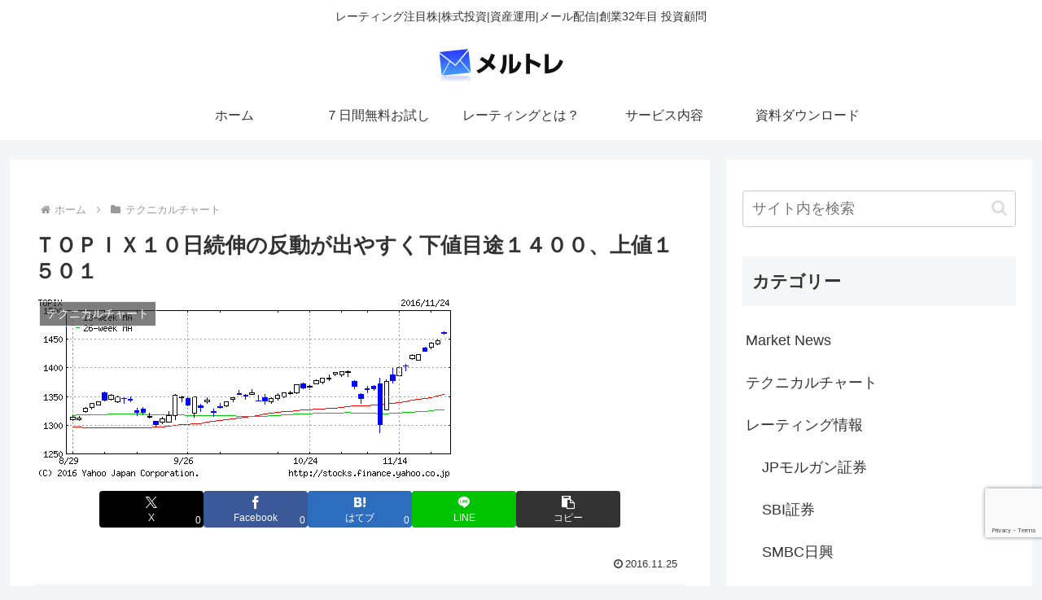

--- FILE ---
content_type: text/html; charset=utf-8
request_url: https://www.google.com/recaptcha/api2/anchor?ar=1&k=6LeBPrYZAAAAAPs3zYsRbfef5rkwUNpvK84UYqAc&co=aHR0cHM6Ly9tZXJ1dG9yZS5jb206NDQz&hl=en&v=9TiwnJFHeuIw_s0wSd3fiKfN&size=invisible&anchor-ms=20000&execute-ms=30000&cb=u5r24l4907g6
body_size: 48313
content:
<!DOCTYPE HTML><html dir="ltr" lang="en"><head><meta http-equiv="Content-Type" content="text/html; charset=UTF-8">
<meta http-equiv="X-UA-Compatible" content="IE=edge">
<title>reCAPTCHA</title>
<style type="text/css">
/* cyrillic-ext */
@font-face {
  font-family: 'Roboto';
  font-style: normal;
  font-weight: 400;
  font-stretch: 100%;
  src: url(//fonts.gstatic.com/s/roboto/v48/KFO7CnqEu92Fr1ME7kSn66aGLdTylUAMa3GUBHMdazTgWw.woff2) format('woff2');
  unicode-range: U+0460-052F, U+1C80-1C8A, U+20B4, U+2DE0-2DFF, U+A640-A69F, U+FE2E-FE2F;
}
/* cyrillic */
@font-face {
  font-family: 'Roboto';
  font-style: normal;
  font-weight: 400;
  font-stretch: 100%;
  src: url(//fonts.gstatic.com/s/roboto/v48/KFO7CnqEu92Fr1ME7kSn66aGLdTylUAMa3iUBHMdazTgWw.woff2) format('woff2');
  unicode-range: U+0301, U+0400-045F, U+0490-0491, U+04B0-04B1, U+2116;
}
/* greek-ext */
@font-face {
  font-family: 'Roboto';
  font-style: normal;
  font-weight: 400;
  font-stretch: 100%;
  src: url(//fonts.gstatic.com/s/roboto/v48/KFO7CnqEu92Fr1ME7kSn66aGLdTylUAMa3CUBHMdazTgWw.woff2) format('woff2');
  unicode-range: U+1F00-1FFF;
}
/* greek */
@font-face {
  font-family: 'Roboto';
  font-style: normal;
  font-weight: 400;
  font-stretch: 100%;
  src: url(//fonts.gstatic.com/s/roboto/v48/KFO7CnqEu92Fr1ME7kSn66aGLdTylUAMa3-UBHMdazTgWw.woff2) format('woff2');
  unicode-range: U+0370-0377, U+037A-037F, U+0384-038A, U+038C, U+038E-03A1, U+03A3-03FF;
}
/* math */
@font-face {
  font-family: 'Roboto';
  font-style: normal;
  font-weight: 400;
  font-stretch: 100%;
  src: url(//fonts.gstatic.com/s/roboto/v48/KFO7CnqEu92Fr1ME7kSn66aGLdTylUAMawCUBHMdazTgWw.woff2) format('woff2');
  unicode-range: U+0302-0303, U+0305, U+0307-0308, U+0310, U+0312, U+0315, U+031A, U+0326-0327, U+032C, U+032F-0330, U+0332-0333, U+0338, U+033A, U+0346, U+034D, U+0391-03A1, U+03A3-03A9, U+03B1-03C9, U+03D1, U+03D5-03D6, U+03F0-03F1, U+03F4-03F5, U+2016-2017, U+2034-2038, U+203C, U+2040, U+2043, U+2047, U+2050, U+2057, U+205F, U+2070-2071, U+2074-208E, U+2090-209C, U+20D0-20DC, U+20E1, U+20E5-20EF, U+2100-2112, U+2114-2115, U+2117-2121, U+2123-214F, U+2190, U+2192, U+2194-21AE, U+21B0-21E5, U+21F1-21F2, U+21F4-2211, U+2213-2214, U+2216-22FF, U+2308-230B, U+2310, U+2319, U+231C-2321, U+2336-237A, U+237C, U+2395, U+239B-23B7, U+23D0, U+23DC-23E1, U+2474-2475, U+25AF, U+25B3, U+25B7, U+25BD, U+25C1, U+25CA, U+25CC, U+25FB, U+266D-266F, U+27C0-27FF, U+2900-2AFF, U+2B0E-2B11, U+2B30-2B4C, U+2BFE, U+3030, U+FF5B, U+FF5D, U+1D400-1D7FF, U+1EE00-1EEFF;
}
/* symbols */
@font-face {
  font-family: 'Roboto';
  font-style: normal;
  font-weight: 400;
  font-stretch: 100%;
  src: url(//fonts.gstatic.com/s/roboto/v48/KFO7CnqEu92Fr1ME7kSn66aGLdTylUAMaxKUBHMdazTgWw.woff2) format('woff2');
  unicode-range: U+0001-000C, U+000E-001F, U+007F-009F, U+20DD-20E0, U+20E2-20E4, U+2150-218F, U+2190, U+2192, U+2194-2199, U+21AF, U+21E6-21F0, U+21F3, U+2218-2219, U+2299, U+22C4-22C6, U+2300-243F, U+2440-244A, U+2460-24FF, U+25A0-27BF, U+2800-28FF, U+2921-2922, U+2981, U+29BF, U+29EB, U+2B00-2BFF, U+4DC0-4DFF, U+FFF9-FFFB, U+10140-1018E, U+10190-1019C, U+101A0, U+101D0-101FD, U+102E0-102FB, U+10E60-10E7E, U+1D2C0-1D2D3, U+1D2E0-1D37F, U+1F000-1F0FF, U+1F100-1F1AD, U+1F1E6-1F1FF, U+1F30D-1F30F, U+1F315, U+1F31C, U+1F31E, U+1F320-1F32C, U+1F336, U+1F378, U+1F37D, U+1F382, U+1F393-1F39F, U+1F3A7-1F3A8, U+1F3AC-1F3AF, U+1F3C2, U+1F3C4-1F3C6, U+1F3CA-1F3CE, U+1F3D4-1F3E0, U+1F3ED, U+1F3F1-1F3F3, U+1F3F5-1F3F7, U+1F408, U+1F415, U+1F41F, U+1F426, U+1F43F, U+1F441-1F442, U+1F444, U+1F446-1F449, U+1F44C-1F44E, U+1F453, U+1F46A, U+1F47D, U+1F4A3, U+1F4B0, U+1F4B3, U+1F4B9, U+1F4BB, U+1F4BF, U+1F4C8-1F4CB, U+1F4D6, U+1F4DA, U+1F4DF, U+1F4E3-1F4E6, U+1F4EA-1F4ED, U+1F4F7, U+1F4F9-1F4FB, U+1F4FD-1F4FE, U+1F503, U+1F507-1F50B, U+1F50D, U+1F512-1F513, U+1F53E-1F54A, U+1F54F-1F5FA, U+1F610, U+1F650-1F67F, U+1F687, U+1F68D, U+1F691, U+1F694, U+1F698, U+1F6AD, U+1F6B2, U+1F6B9-1F6BA, U+1F6BC, U+1F6C6-1F6CF, U+1F6D3-1F6D7, U+1F6E0-1F6EA, U+1F6F0-1F6F3, U+1F6F7-1F6FC, U+1F700-1F7FF, U+1F800-1F80B, U+1F810-1F847, U+1F850-1F859, U+1F860-1F887, U+1F890-1F8AD, U+1F8B0-1F8BB, U+1F8C0-1F8C1, U+1F900-1F90B, U+1F93B, U+1F946, U+1F984, U+1F996, U+1F9E9, U+1FA00-1FA6F, U+1FA70-1FA7C, U+1FA80-1FA89, U+1FA8F-1FAC6, U+1FACE-1FADC, U+1FADF-1FAE9, U+1FAF0-1FAF8, U+1FB00-1FBFF;
}
/* vietnamese */
@font-face {
  font-family: 'Roboto';
  font-style: normal;
  font-weight: 400;
  font-stretch: 100%;
  src: url(//fonts.gstatic.com/s/roboto/v48/KFO7CnqEu92Fr1ME7kSn66aGLdTylUAMa3OUBHMdazTgWw.woff2) format('woff2');
  unicode-range: U+0102-0103, U+0110-0111, U+0128-0129, U+0168-0169, U+01A0-01A1, U+01AF-01B0, U+0300-0301, U+0303-0304, U+0308-0309, U+0323, U+0329, U+1EA0-1EF9, U+20AB;
}
/* latin-ext */
@font-face {
  font-family: 'Roboto';
  font-style: normal;
  font-weight: 400;
  font-stretch: 100%;
  src: url(//fonts.gstatic.com/s/roboto/v48/KFO7CnqEu92Fr1ME7kSn66aGLdTylUAMa3KUBHMdazTgWw.woff2) format('woff2');
  unicode-range: U+0100-02BA, U+02BD-02C5, U+02C7-02CC, U+02CE-02D7, U+02DD-02FF, U+0304, U+0308, U+0329, U+1D00-1DBF, U+1E00-1E9F, U+1EF2-1EFF, U+2020, U+20A0-20AB, U+20AD-20C0, U+2113, U+2C60-2C7F, U+A720-A7FF;
}
/* latin */
@font-face {
  font-family: 'Roboto';
  font-style: normal;
  font-weight: 400;
  font-stretch: 100%;
  src: url(//fonts.gstatic.com/s/roboto/v48/KFO7CnqEu92Fr1ME7kSn66aGLdTylUAMa3yUBHMdazQ.woff2) format('woff2');
  unicode-range: U+0000-00FF, U+0131, U+0152-0153, U+02BB-02BC, U+02C6, U+02DA, U+02DC, U+0304, U+0308, U+0329, U+2000-206F, U+20AC, U+2122, U+2191, U+2193, U+2212, U+2215, U+FEFF, U+FFFD;
}
/* cyrillic-ext */
@font-face {
  font-family: 'Roboto';
  font-style: normal;
  font-weight: 500;
  font-stretch: 100%;
  src: url(//fonts.gstatic.com/s/roboto/v48/KFO7CnqEu92Fr1ME7kSn66aGLdTylUAMa3GUBHMdazTgWw.woff2) format('woff2');
  unicode-range: U+0460-052F, U+1C80-1C8A, U+20B4, U+2DE0-2DFF, U+A640-A69F, U+FE2E-FE2F;
}
/* cyrillic */
@font-face {
  font-family: 'Roboto';
  font-style: normal;
  font-weight: 500;
  font-stretch: 100%;
  src: url(//fonts.gstatic.com/s/roboto/v48/KFO7CnqEu92Fr1ME7kSn66aGLdTylUAMa3iUBHMdazTgWw.woff2) format('woff2');
  unicode-range: U+0301, U+0400-045F, U+0490-0491, U+04B0-04B1, U+2116;
}
/* greek-ext */
@font-face {
  font-family: 'Roboto';
  font-style: normal;
  font-weight: 500;
  font-stretch: 100%;
  src: url(//fonts.gstatic.com/s/roboto/v48/KFO7CnqEu92Fr1ME7kSn66aGLdTylUAMa3CUBHMdazTgWw.woff2) format('woff2');
  unicode-range: U+1F00-1FFF;
}
/* greek */
@font-face {
  font-family: 'Roboto';
  font-style: normal;
  font-weight: 500;
  font-stretch: 100%;
  src: url(//fonts.gstatic.com/s/roboto/v48/KFO7CnqEu92Fr1ME7kSn66aGLdTylUAMa3-UBHMdazTgWw.woff2) format('woff2');
  unicode-range: U+0370-0377, U+037A-037F, U+0384-038A, U+038C, U+038E-03A1, U+03A3-03FF;
}
/* math */
@font-face {
  font-family: 'Roboto';
  font-style: normal;
  font-weight: 500;
  font-stretch: 100%;
  src: url(//fonts.gstatic.com/s/roboto/v48/KFO7CnqEu92Fr1ME7kSn66aGLdTylUAMawCUBHMdazTgWw.woff2) format('woff2');
  unicode-range: U+0302-0303, U+0305, U+0307-0308, U+0310, U+0312, U+0315, U+031A, U+0326-0327, U+032C, U+032F-0330, U+0332-0333, U+0338, U+033A, U+0346, U+034D, U+0391-03A1, U+03A3-03A9, U+03B1-03C9, U+03D1, U+03D5-03D6, U+03F0-03F1, U+03F4-03F5, U+2016-2017, U+2034-2038, U+203C, U+2040, U+2043, U+2047, U+2050, U+2057, U+205F, U+2070-2071, U+2074-208E, U+2090-209C, U+20D0-20DC, U+20E1, U+20E5-20EF, U+2100-2112, U+2114-2115, U+2117-2121, U+2123-214F, U+2190, U+2192, U+2194-21AE, U+21B0-21E5, U+21F1-21F2, U+21F4-2211, U+2213-2214, U+2216-22FF, U+2308-230B, U+2310, U+2319, U+231C-2321, U+2336-237A, U+237C, U+2395, U+239B-23B7, U+23D0, U+23DC-23E1, U+2474-2475, U+25AF, U+25B3, U+25B7, U+25BD, U+25C1, U+25CA, U+25CC, U+25FB, U+266D-266F, U+27C0-27FF, U+2900-2AFF, U+2B0E-2B11, U+2B30-2B4C, U+2BFE, U+3030, U+FF5B, U+FF5D, U+1D400-1D7FF, U+1EE00-1EEFF;
}
/* symbols */
@font-face {
  font-family: 'Roboto';
  font-style: normal;
  font-weight: 500;
  font-stretch: 100%;
  src: url(//fonts.gstatic.com/s/roboto/v48/KFO7CnqEu92Fr1ME7kSn66aGLdTylUAMaxKUBHMdazTgWw.woff2) format('woff2');
  unicode-range: U+0001-000C, U+000E-001F, U+007F-009F, U+20DD-20E0, U+20E2-20E4, U+2150-218F, U+2190, U+2192, U+2194-2199, U+21AF, U+21E6-21F0, U+21F3, U+2218-2219, U+2299, U+22C4-22C6, U+2300-243F, U+2440-244A, U+2460-24FF, U+25A0-27BF, U+2800-28FF, U+2921-2922, U+2981, U+29BF, U+29EB, U+2B00-2BFF, U+4DC0-4DFF, U+FFF9-FFFB, U+10140-1018E, U+10190-1019C, U+101A0, U+101D0-101FD, U+102E0-102FB, U+10E60-10E7E, U+1D2C0-1D2D3, U+1D2E0-1D37F, U+1F000-1F0FF, U+1F100-1F1AD, U+1F1E6-1F1FF, U+1F30D-1F30F, U+1F315, U+1F31C, U+1F31E, U+1F320-1F32C, U+1F336, U+1F378, U+1F37D, U+1F382, U+1F393-1F39F, U+1F3A7-1F3A8, U+1F3AC-1F3AF, U+1F3C2, U+1F3C4-1F3C6, U+1F3CA-1F3CE, U+1F3D4-1F3E0, U+1F3ED, U+1F3F1-1F3F3, U+1F3F5-1F3F7, U+1F408, U+1F415, U+1F41F, U+1F426, U+1F43F, U+1F441-1F442, U+1F444, U+1F446-1F449, U+1F44C-1F44E, U+1F453, U+1F46A, U+1F47D, U+1F4A3, U+1F4B0, U+1F4B3, U+1F4B9, U+1F4BB, U+1F4BF, U+1F4C8-1F4CB, U+1F4D6, U+1F4DA, U+1F4DF, U+1F4E3-1F4E6, U+1F4EA-1F4ED, U+1F4F7, U+1F4F9-1F4FB, U+1F4FD-1F4FE, U+1F503, U+1F507-1F50B, U+1F50D, U+1F512-1F513, U+1F53E-1F54A, U+1F54F-1F5FA, U+1F610, U+1F650-1F67F, U+1F687, U+1F68D, U+1F691, U+1F694, U+1F698, U+1F6AD, U+1F6B2, U+1F6B9-1F6BA, U+1F6BC, U+1F6C6-1F6CF, U+1F6D3-1F6D7, U+1F6E0-1F6EA, U+1F6F0-1F6F3, U+1F6F7-1F6FC, U+1F700-1F7FF, U+1F800-1F80B, U+1F810-1F847, U+1F850-1F859, U+1F860-1F887, U+1F890-1F8AD, U+1F8B0-1F8BB, U+1F8C0-1F8C1, U+1F900-1F90B, U+1F93B, U+1F946, U+1F984, U+1F996, U+1F9E9, U+1FA00-1FA6F, U+1FA70-1FA7C, U+1FA80-1FA89, U+1FA8F-1FAC6, U+1FACE-1FADC, U+1FADF-1FAE9, U+1FAF0-1FAF8, U+1FB00-1FBFF;
}
/* vietnamese */
@font-face {
  font-family: 'Roboto';
  font-style: normal;
  font-weight: 500;
  font-stretch: 100%;
  src: url(//fonts.gstatic.com/s/roboto/v48/KFO7CnqEu92Fr1ME7kSn66aGLdTylUAMa3OUBHMdazTgWw.woff2) format('woff2');
  unicode-range: U+0102-0103, U+0110-0111, U+0128-0129, U+0168-0169, U+01A0-01A1, U+01AF-01B0, U+0300-0301, U+0303-0304, U+0308-0309, U+0323, U+0329, U+1EA0-1EF9, U+20AB;
}
/* latin-ext */
@font-face {
  font-family: 'Roboto';
  font-style: normal;
  font-weight: 500;
  font-stretch: 100%;
  src: url(//fonts.gstatic.com/s/roboto/v48/KFO7CnqEu92Fr1ME7kSn66aGLdTylUAMa3KUBHMdazTgWw.woff2) format('woff2');
  unicode-range: U+0100-02BA, U+02BD-02C5, U+02C7-02CC, U+02CE-02D7, U+02DD-02FF, U+0304, U+0308, U+0329, U+1D00-1DBF, U+1E00-1E9F, U+1EF2-1EFF, U+2020, U+20A0-20AB, U+20AD-20C0, U+2113, U+2C60-2C7F, U+A720-A7FF;
}
/* latin */
@font-face {
  font-family: 'Roboto';
  font-style: normal;
  font-weight: 500;
  font-stretch: 100%;
  src: url(//fonts.gstatic.com/s/roboto/v48/KFO7CnqEu92Fr1ME7kSn66aGLdTylUAMa3yUBHMdazQ.woff2) format('woff2');
  unicode-range: U+0000-00FF, U+0131, U+0152-0153, U+02BB-02BC, U+02C6, U+02DA, U+02DC, U+0304, U+0308, U+0329, U+2000-206F, U+20AC, U+2122, U+2191, U+2193, U+2212, U+2215, U+FEFF, U+FFFD;
}
/* cyrillic-ext */
@font-face {
  font-family: 'Roboto';
  font-style: normal;
  font-weight: 900;
  font-stretch: 100%;
  src: url(//fonts.gstatic.com/s/roboto/v48/KFO7CnqEu92Fr1ME7kSn66aGLdTylUAMa3GUBHMdazTgWw.woff2) format('woff2');
  unicode-range: U+0460-052F, U+1C80-1C8A, U+20B4, U+2DE0-2DFF, U+A640-A69F, U+FE2E-FE2F;
}
/* cyrillic */
@font-face {
  font-family: 'Roboto';
  font-style: normal;
  font-weight: 900;
  font-stretch: 100%;
  src: url(//fonts.gstatic.com/s/roboto/v48/KFO7CnqEu92Fr1ME7kSn66aGLdTylUAMa3iUBHMdazTgWw.woff2) format('woff2');
  unicode-range: U+0301, U+0400-045F, U+0490-0491, U+04B0-04B1, U+2116;
}
/* greek-ext */
@font-face {
  font-family: 'Roboto';
  font-style: normal;
  font-weight: 900;
  font-stretch: 100%;
  src: url(//fonts.gstatic.com/s/roboto/v48/KFO7CnqEu92Fr1ME7kSn66aGLdTylUAMa3CUBHMdazTgWw.woff2) format('woff2');
  unicode-range: U+1F00-1FFF;
}
/* greek */
@font-face {
  font-family: 'Roboto';
  font-style: normal;
  font-weight: 900;
  font-stretch: 100%;
  src: url(//fonts.gstatic.com/s/roboto/v48/KFO7CnqEu92Fr1ME7kSn66aGLdTylUAMa3-UBHMdazTgWw.woff2) format('woff2');
  unicode-range: U+0370-0377, U+037A-037F, U+0384-038A, U+038C, U+038E-03A1, U+03A3-03FF;
}
/* math */
@font-face {
  font-family: 'Roboto';
  font-style: normal;
  font-weight: 900;
  font-stretch: 100%;
  src: url(//fonts.gstatic.com/s/roboto/v48/KFO7CnqEu92Fr1ME7kSn66aGLdTylUAMawCUBHMdazTgWw.woff2) format('woff2');
  unicode-range: U+0302-0303, U+0305, U+0307-0308, U+0310, U+0312, U+0315, U+031A, U+0326-0327, U+032C, U+032F-0330, U+0332-0333, U+0338, U+033A, U+0346, U+034D, U+0391-03A1, U+03A3-03A9, U+03B1-03C9, U+03D1, U+03D5-03D6, U+03F0-03F1, U+03F4-03F5, U+2016-2017, U+2034-2038, U+203C, U+2040, U+2043, U+2047, U+2050, U+2057, U+205F, U+2070-2071, U+2074-208E, U+2090-209C, U+20D0-20DC, U+20E1, U+20E5-20EF, U+2100-2112, U+2114-2115, U+2117-2121, U+2123-214F, U+2190, U+2192, U+2194-21AE, U+21B0-21E5, U+21F1-21F2, U+21F4-2211, U+2213-2214, U+2216-22FF, U+2308-230B, U+2310, U+2319, U+231C-2321, U+2336-237A, U+237C, U+2395, U+239B-23B7, U+23D0, U+23DC-23E1, U+2474-2475, U+25AF, U+25B3, U+25B7, U+25BD, U+25C1, U+25CA, U+25CC, U+25FB, U+266D-266F, U+27C0-27FF, U+2900-2AFF, U+2B0E-2B11, U+2B30-2B4C, U+2BFE, U+3030, U+FF5B, U+FF5D, U+1D400-1D7FF, U+1EE00-1EEFF;
}
/* symbols */
@font-face {
  font-family: 'Roboto';
  font-style: normal;
  font-weight: 900;
  font-stretch: 100%;
  src: url(//fonts.gstatic.com/s/roboto/v48/KFO7CnqEu92Fr1ME7kSn66aGLdTylUAMaxKUBHMdazTgWw.woff2) format('woff2');
  unicode-range: U+0001-000C, U+000E-001F, U+007F-009F, U+20DD-20E0, U+20E2-20E4, U+2150-218F, U+2190, U+2192, U+2194-2199, U+21AF, U+21E6-21F0, U+21F3, U+2218-2219, U+2299, U+22C4-22C6, U+2300-243F, U+2440-244A, U+2460-24FF, U+25A0-27BF, U+2800-28FF, U+2921-2922, U+2981, U+29BF, U+29EB, U+2B00-2BFF, U+4DC0-4DFF, U+FFF9-FFFB, U+10140-1018E, U+10190-1019C, U+101A0, U+101D0-101FD, U+102E0-102FB, U+10E60-10E7E, U+1D2C0-1D2D3, U+1D2E0-1D37F, U+1F000-1F0FF, U+1F100-1F1AD, U+1F1E6-1F1FF, U+1F30D-1F30F, U+1F315, U+1F31C, U+1F31E, U+1F320-1F32C, U+1F336, U+1F378, U+1F37D, U+1F382, U+1F393-1F39F, U+1F3A7-1F3A8, U+1F3AC-1F3AF, U+1F3C2, U+1F3C4-1F3C6, U+1F3CA-1F3CE, U+1F3D4-1F3E0, U+1F3ED, U+1F3F1-1F3F3, U+1F3F5-1F3F7, U+1F408, U+1F415, U+1F41F, U+1F426, U+1F43F, U+1F441-1F442, U+1F444, U+1F446-1F449, U+1F44C-1F44E, U+1F453, U+1F46A, U+1F47D, U+1F4A3, U+1F4B0, U+1F4B3, U+1F4B9, U+1F4BB, U+1F4BF, U+1F4C8-1F4CB, U+1F4D6, U+1F4DA, U+1F4DF, U+1F4E3-1F4E6, U+1F4EA-1F4ED, U+1F4F7, U+1F4F9-1F4FB, U+1F4FD-1F4FE, U+1F503, U+1F507-1F50B, U+1F50D, U+1F512-1F513, U+1F53E-1F54A, U+1F54F-1F5FA, U+1F610, U+1F650-1F67F, U+1F687, U+1F68D, U+1F691, U+1F694, U+1F698, U+1F6AD, U+1F6B2, U+1F6B9-1F6BA, U+1F6BC, U+1F6C6-1F6CF, U+1F6D3-1F6D7, U+1F6E0-1F6EA, U+1F6F0-1F6F3, U+1F6F7-1F6FC, U+1F700-1F7FF, U+1F800-1F80B, U+1F810-1F847, U+1F850-1F859, U+1F860-1F887, U+1F890-1F8AD, U+1F8B0-1F8BB, U+1F8C0-1F8C1, U+1F900-1F90B, U+1F93B, U+1F946, U+1F984, U+1F996, U+1F9E9, U+1FA00-1FA6F, U+1FA70-1FA7C, U+1FA80-1FA89, U+1FA8F-1FAC6, U+1FACE-1FADC, U+1FADF-1FAE9, U+1FAF0-1FAF8, U+1FB00-1FBFF;
}
/* vietnamese */
@font-face {
  font-family: 'Roboto';
  font-style: normal;
  font-weight: 900;
  font-stretch: 100%;
  src: url(//fonts.gstatic.com/s/roboto/v48/KFO7CnqEu92Fr1ME7kSn66aGLdTylUAMa3OUBHMdazTgWw.woff2) format('woff2');
  unicode-range: U+0102-0103, U+0110-0111, U+0128-0129, U+0168-0169, U+01A0-01A1, U+01AF-01B0, U+0300-0301, U+0303-0304, U+0308-0309, U+0323, U+0329, U+1EA0-1EF9, U+20AB;
}
/* latin-ext */
@font-face {
  font-family: 'Roboto';
  font-style: normal;
  font-weight: 900;
  font-stretch: 100%;
  src: url(//fonts.gstatic.com/s/roboto/v48/KFO7CnqEu92Fr1ME7kSn66aGLdTylUAMa3KUBHMdazTgWw.woff2) format('woff2');
  unicode-range: U+0100-02BA, U+02BD-02C5, U+02C7-02CC, U+02CE-02D7, U+02DD-02FF, U+0304, U+0308, U+0329, U+1D00-1DBF, U+1E00-1E9F, U+1EF2-1EFF, U+2020, U+20A0-20AB, U+20AD-20C0, U+2113, U+2C60-2C7F, U+A720-A7FF;
}
/* latin */
@font-face {
  font-family: 'Roboto';
  font-style: normal;
  font-weight: 900;
  font-stretch: 100%;
  src: url(//fonts.gstatic.com/s/roboto/v48/KFO7CnqEu92Fr1ME7kSn66aGLdTylUAMa3yUBHMdazQ.woff2) format('woff2');
  unicode-range: U+0000-00FF, U+0131, U+0152-0153, U+02BB-02BC, U+02C6, U+02DA, U+02DC, U+0304, U+0308, U+0329, U+2000-206F, U+20AC, U+2122, U+2191, U+2193, U+2212, U+2215, U+FEFF, U+FFFD;
}

</style>
<link rel="stylesheet" type="text/css" href="https://www.gstatic.com/recaptcha/releases/9TiwnJFHeuIw_s0wSd3fiKfN/styles__ltr.css">
<script nonce="iC1vYWnZ_w1xLLU5A10SjA" type="text/javascript">window['__recaptcha_api'] = 'https://www.google.com/recaptcha/api2/';</script>
<script type="text/javascript" src="https://www.gstatic.com/recaptcha/releases/9TiwnJFHeuIw_s0wSd3fiKfN/recaptcha__en.js" nonce="iC1vYWnZ_w1xLLU5A10SjA">
      
    </script></head>
<body><div id="rc-anchor-alert" class="rc-anchor-alert"></div>
<input type="hidden" id="recaptcha-token" value="[base64]">
<script type="text/javascript" nonce="iC1vYWnZ_w1xLLU5A10SjA">
      recaptcha.anchor.Main.init("[\x22ainput\x22,[\x22bgdata\x22,\x22\x22,\[base64]/[base64]/[base64]/KE4oMTI0LHYsdi5HKSxMWihsLHYpKTpOKDEyNCx2LGwpLFYpLHYpLFQpKSxGKDE3MSx2KX0scjc9ZnVuY3Rpb24obCl7cmV0dXJuIGx9LEM9ZnVuY3Rpb24obCxWLHYpe04odixsLFYpLFZbYWtdPTI3OTZ9LG49ZnVuY3Rpb24obCxWKXtWLlg9KChWLlg/[base64]/[base64]/[base64]/[base64]/[base64]/[base64]/[base64]/[base64]/[base64]/[base64]/[base64]\\u003d\x22,\[base64]\x22,\x22bsKSw6bCtAVJFVHDsA4swqArw6TDq8OjYx5hwrzCvklxw6jCpcOaD8OlUcKvRApPw7DDkzrCqXPConFAY8Kqw6BweTEbwpN4fibCkTcKesKswrzCrxFhw43CgDfCtMOXwqjDiA/Dl8K3MMKBw7XCoyPDv8O+wozCnEjCrz9QwqM/wocaNH/Co8Oxw5rDkMOzXsOlHjHCnMO0XSQ6w6IqXjvDmTvCgVk0OMO6Z1HDlkLCs8K0wpPChsKXfEIjwrzDi8KywpwZw5gJw6nDpCzCqMK8w4RWw7F9w6FZwphuMMK9PVTDtsOcwpbDpsOIC8KDw6DDr002bMOoU0vDv3FdScKZKMOWw5JEUFZ/wpc5wqDCu8O6TnLDmMKCOMOxEsOYw5TCsBZvV8K5wo5yHn/CuifCrA7DmcKFwotwPn7CtsKvwojDrhJwbMOCw7nDrcKLWGPDuMOfwq41IEVlw6spw6/[base64]/[base64]/DmgbCgsOHw6Ifw4Fjw5x1YnpyIsKlLibCgsK5Z8OJHV1deQ/DjnVowofDkVNkLMKVw5BowoRTw40Mwo1ad01IHcO1RcONw5hwwp1Hw6rDpcK3KsKNwodwKggAcMKRwr1zLSYmZBU5wozDicOqAcKsNcOhECzChxjCu8OeDcK1N11xw47DnMOuS8OAwootPcKVM3DCuMOiw7fClWnChgxFw6/Cs8O6w68qQ1N2PcKhMwnCnDrCmkURwrfDncO3w5jDmTzDpyBmHAVHScKlwqstFMOrw71Rwr5DKcKPwqnDmMOvw5oFw7XCgQp8GAvCpcOXw4JBXcKtw7rDhMKDw5XCiAo/[base64]/DgkzDtzDCvlDCvhXChUQewpAQcAfCh8K+w5/[base64]/DvcOjJm7Cv0bClBMYw5HCgsKmGsKhwrExw5FTw5XCk8O5VsOuInTCscOEw7vDsh/Ci0fDm8KIw7dNLsOMUWNFU8OqG8KDOMK2BX4WKsKAwrYSPlPCpsKlRcOPw78Lwqsic1F2wppbwpvCi8KIR8K9wqggw5nDhcKLwqTDv2EmeMKAwqfDpWHDg8Kbwp0+wpx8w4rCpcOjw4TCpQBMw5ZNwrB/w73CijLDsWdObVtAL8Kiw74Sf8OjwqnCjFXDrsOdw5JsbMO/CHTCuMKoG2IzSl92wqpnwodhSlvCp8OOUEnDksKuBUAAwr1PEsOSw4bChyPCoXPCtSnCqcK+wrzCo8O5bMKAS3nDi3MRw7ZvYMOFw78fw6QQBMOgARzCosKdaMOaw7vDisO/AHIcIMOiwrHDpjQvwo/ChWrDmsOQBsOQClHDixvDpjvCpcOiN1nDrw07wpdcAUVkKsOUw7w7JsKkw7vCnTfCin3Du8Kow7TDoxNZwonDox5fCMOawpTDhg/[base64]/DsnJywowFw7ASwpNrwpMew5dNZMKfYMK4w5HDoMOMC8KtFB/DiCUkdMOVwoPDiMO5w4ZqQ8OoD8OiwoPDgsO7XUJ3wpbCq3fDsMORBsOowqPCmjjCmhlOTcOmOAlXEMOkw7Flw6sywrTCn8OQbCZBw6DCrjnDhsKWVAFQw5DCnBbCj8OVwpTDpXzCrDwFIGTDqA40NcKfwq/CqRPDgcOZMg3CnCZnAGFfUMKNYG3ClsOqwrhQwqoew4RDAsKJwpvDp8OCwrXDnHrCqn1uGsOrMsOlA1/CoMOxXQoCRsOQeUx/ExTDiMO7wozDg1zDuMKww4E7w7UjwrgNwqg1YkfCrMOnF8KiVcOkDsKmaMK3wp0Lw6hkXRYvbBEUw7TDg2XDjExgwovChsOeVwkxEBnDu8K4PQFWIMKVFhfCkcK1BzQFwpB5wpPCtMOgdGfCrh7Dr8KwwobCrMKiYBfCrxHDjT/CgMOlPH7DjhctIxXCkBwkw5DDqsOBaw/DuRY5w57Di8Ksw5vCksO/SGRIPCsTAsKpwpFWFcOUI0hRw7wBw4TCqz7DsMOqw7RAZ1JEw4Rfw5pCw4nDrzzCtcOcw4g/[base64]/CnBHCrg7DoRrDgyDCqi/DnMOgEcK2GkrDhMKVaGM2NhByexXCm04tawVbdcKkw73DucKLRMODfcOCGsOUeDsvU1lDw6bCocOpBnpsw7TDl3vDu8K9w7jDiFDDo0Qlw7MewrJ/KsKuwpDCg3gywozDo0bCmcKMAsKyw7M9MMKaUQ5BLMK9w7liw63CmgnDmMOkwoDDv8KFwqhAw6XCgnzCrcKjCcKQwpfCvcOowqzDsXbCukQ6eGXCtHYgw7QGwqLCvXfDmsKXw6zDjgMgDsKHw5fDq8KqIcO4wrsAwo/[base64]/DpS8cw5bDiHpQwowMwpB8QHLCt8Ohw7nCs8KXcXXCpkfCkcKYIMOWwoxaBjPDoQjCvk47C8Kmw68vEsOREBfCn0DDkzxPw7NEHhLDi8K0wrk0wqTDu0zDlGNRAQN5a8OJcAI/w4JlHsOzw49pwr1WURQ3w4RUw4TDg8OmBcOTw63CtAnDiF0ubk/DsMO/Mjsaw4zCvzzDkcKHwpYVFhTDuMKoGlvCncODAVwZe8KXS8Ocw6FZTlXDq8O7w6jDoCjCoMO9RcKHc8KEfcOceSUNBcKHwqbDk20pw4c8QFbDrzLDnjbCqsOeChIAw6HDjMOZwojCjMONwpcSwo49w6IRw5pyw71FwpfDlMOWw6R0wqA8Xm/[base64]/EcOBcynCtFPDv8Ohw5/CgcK4wrPCpMOMQsKBwqMIf8Kkw7IGwrrCiSFKwoFow67Dgy/DojlxHsOKDMO5cCZwwpYPaMKbGcOCeQIoG37DvgXDi0nCnDLDjMOjd8OOwrLDqhVMwrwtX8K4OQfCp8OGw6defWVow7wCw51zb8OzwpMNLHLCix85wptPwpc7Tzxtw6bDhcO8dH/CrC/Cv8Koe8KjO8KvPy5LLsKgwojCncKQwpB0Z8Kxw7YfMhA1RAnDrcKQwpBdwqcYCMKQw49CEn5aIAzDvBZrwqzCp8Kcw5PCnGl0w5YFRAfCusKqI39UwrvCv8KBUCByMH/DlcONw54rw63Ds8K5DEszwrNsacOFRcKUQDzDqQoNw5hxw7bDqsKyCcKdCjMLwqrDs1lzwqLDrsKhwo3DvUIBf1DCl8Kmw5Q9Um5JYsKUPi4ww7V1wqZ6RF/[base64]/DrzwFXj3CvsKJwpTDpHYXwqPDoMONwpoJwqnDnMKlwr3Ci8KQbDV0wpbCll7DtHIQwr3Ci8K7wpQtKMKow4lJKMK9wqwdK8KzwrDCt8KfccO0AMKNw4rCjVvDp8Kww54wacO9H8KdWMOiw5vCjcOdSsOsQC7Dhhssw6Jxw7rDosK/GcOkH8OvHsOqEG8qcCHCkxLCqcK1CSpAw4Mjw7vDtVdbH1HCtxdca8OFB8OXw7zDiMOjwpHCoinCtVTDlwxVw5/CrXTCi8O+wozCgVnDrcKFw4Rew5svwr4Gw4APajzDrTTCpn8Dw77Dnn1XBMOBwr01wpB/OMKCw6HCnMORI8KzwrXDmx3CvxLCpwPDusKTKhsgwotXaUoHwpjDmlweBC/CgsKGQMOWIBLDnsOecsKpD8KAZnPDhxbChcOQTFMNQMOeasKewrnCrGbDvXA/wqfDhMOBXcO1w7jCqWLDvMOrw4vDr8K2IMOdwrbDozoWw6x8HcOww5LDh0QxZVHDrFhvw7HCkcKORMOHw6rDjsKeLsKywqZ/fsOvM8KkHsKJDnAcwpFgwq1Kw5pOw53DtlVVwrphUXzCmHAnwoLDvMOkPAxOQ08qah7DlcKjw6/DsAkrw4w+LkloPnAhwqsnagENO3BWE0nDkW1ww6/[base64]/wpLCqsKYeU8/woIDwrN7AcODw5BuPcOkw7MMT8OLwqkaRcOiw5l4HMKwGcKENMO4MsKIccOVEjbDvsKYwrFTwqPDlGLClX/CtsKYwo0LUUwqIXvCh8OIwqbDsD7CjMKfQMKPHScka8KDwpFwHcOkwp8oWsO0w59jVMOREsOWw7ULP8K5Q8OrwqHCqSBww5ogeXzDpW/[base64]/Ct8OJJVjCn8OawrnCo2TCrsOzw4PDqFFzwp/CjsK8A0R7wqwXwrgjOSLCoQB/LsOIwptHwpDDv0tOwo1cJsOAT8KywpvCosKcwrzCm0wiwqxKwpTCjcO2w4PDnm7DgMO9IMKrwqzCqjd/PVEWJhLCk8KVwr42w5l0wpJmAsK9E8O1wq3DolPDiFsTw4sINzrDh8OXw7ZOXBlsfMKnw4gNV8OAE0lNwqFBwotVLn7CnMO1w4fDqsOsM1MHw43CkMOQw4/Dp1PDiHrDkkzCvsOXwpJsw6Mjw5/DpBjCnSk1wr81NgvDmMKvYyjDv8KqbkfCscOEW8KFVxLDgMKfw7HCmwgiLsO6wpXCsgEtw5FcwqfDlVMGw4UrUzB1fcOhwqVdw4EJw5INDH9zw4wowrxgbX92A8Oxw7LDvE5hw4BMeRsPYXXDpcOww49uVsKAMMO9LcKCLcK4wpzDlD8Lw6/[base64]/Cv8KWVsONw6jCu8Kew55MKCvDqsKgwrvCksORR3XDiVg3wqLCuClmw7fCr3/[base64]/wp/[base64]/CqsO3wokEZi/CjcOIFCgowq/CtFRZO8KTTSfDo3dgalDDt8OecELCsMKcw6Vzwo3DvcKaKsOIJSjDoMO/f1BvEgA6R8OPYSEnw6sjNsOSw5rDlE9iADHDrhvCmUkqc8KOwo9qV3JIcRHCg8Kaw4gwD8OxJcOQYEdCw5RGw6jDhT/CoMKCw73DtcKyw7PDvh0BwprCtlc0wq3Do8KLXcKMwpTCn8OCfkDDh8OeVsKRBMK7w5VyBcOwMFnDnsKHCR/Cm8O/wqHDuMOlN8K8w53DoXXCssO+fcO4wpUuBSPDvcOqacOiw7UmwqNBwrYsCsKsDE1Iwowpw5soScOhw6XCkFhZT8OgdHJiwprDr8OewoAEw548w64dwrPDqcK8X8KgT8OkwrZcw7rCqUbCpMKCTSJxE8O5M8KmDXRYcz7CisOmccO/w5czI8ODwq54wpp6wppDXcKHwp/CvMKtwogODcKLZsOCdBfDgsKrw5fDncKdw6LCsXNNW8K6wozCsG8Rw63DpsKLI8Kxw6fDnsOpeXBVw7zDlCJLwojCt8KwdlUSX8OxamTDucO4wr3DjwJWGMKOEzzDl8KddkMEZsOjI0d2w7fCu0siw4RzBljDucKNwqrDkcOtw6XDicOjVcOzw6nCkcOPacOZw5/[base64]/DojbCiz/Di3AMwrBsYsKQw4N1UsOWMsKvWcOOwpRHewDCpsKCw55PA8OfwoQewqLCshBrw7TDrStlJX1GFhnCgcKkw612wq/[base64]/[base64]/DpMKrwoc4wq/ClFHDoMKRw71UJAFWwoNYwrvDnsK9AcKVwoLDp8Ohw6hlw5zDn8ODw7MTdMK7woBRwpDCkFgMThwmw73Cj2M7wqvDkMKhdcONwq9ONMOtL8Omw4kIw6bDncO9wqzDjELDtgXDtQ/[base64]/CgsKJw4PCocKlAVzDtUXCvcO1ZsOVFQgqF2NKw6DDuMOmwqAPw4tEwqt5w5BRf0ZhJjQJwo3Ch3pJA8Orwr3DuMKjeiLCt8OyV08iwpNGM8O0wrbDpMOWw5l9CUsqwohXW8K5FjTDncOBwqwMw4jDjsOFHsK0CMOxMcO6OMKZw4TDucOlwozDigPCmsOpfsKUwr5/WyzDtS7CkMKhw5nCicKMwoHCuyLCk8KtwoQXd8OgeMOKVyUiw5lXwoA+eFMbM8O/UhHDgjXCjMOXRgfCgSjCiWMFCcOQw7LCrsOxw7Vnw6c8w692YcOOUcKlasKuwoMIQsKHw5w3Ex3Cl8KTM8KTwqfCs8KTMMKqCH3CsFJow79tWRPCrwAfKsKlwo/DvEvDuBFmdsOdATvCsyvCmMOIVsOUwrHDhHEyHMOPGsO4wrtKwrfDsXDDuzFmw7fDt8Kqb8O/[base64]/CrcOuwrhyE8OvKDjClytqw6Inw6RQDsKxJD8lKgnCssKMaABPQ1h+wqozwrPCpjfCvjZuwrNgBcOoXsKuwrNvVsOAMnQEw4HCtsKreMK/woPDiX9WN8OVw6vCiMOaAzDDnsOaXsOQwqLDvMKbJMOHdsOCw5nDmkkAwpEWw7PDgDxBD8OEFDBEwrbDqXDChcO3a8O1dcOiw5/[base64]/Dk2vDsMKsw7jCqsK+wr5RKsOAwo3CvTI4w5/DvsOCcjDDgy81GynCnVDDscOZw6pqLgjDh2/Dr8OmwokawoHDi1HDjTojworCpyHCgMO9EUcVH2vCniHDisO5wrfCtsKTTSvCrWfDrMK7e8Okw6HDgUMXwpROC8KiYiFKXcOYw40uwpPDh0J2SMKLXUh4woHCrcO/[base64]/[base64]/Dn8OSw7l6wqzCicOiw4QLwpFHwoDDokvCqcOlDGMteMKyDTVCEsO1wp/[base64]/DjCHCtU7DmMOgbis+w6bDmMO2w4LCu8K5wq/Dl8K2GjjDvsOQw7rDtGhWwr3CtV7DucOUV8KhwqzCtMKGcRzDsWPCg8OhLMKqwrrDu39kwqHDoMO+w51UXMKPW3/[base64]/DicO/wo3CqCczesOfw7zCrR9QNlfDv1bDhH86wpdyLMKew6fCisKVCX0pw6/CsmLCrAd4wrcDw4HCqUIQZEQawoLCv8OtM8OYDT/DkHXDkcKjwpTDgGBYesKWQFrDtynChsObwp1mRhHCs8K0YhggKw/DgcOcwqh0w4nCjMOBwq7CrsOtwonCoC3Ch2U+GHVtw5XCpsK7JR3Dg8OMwqltwpjCgMOrwrfCl8Kow5TCtsOnwrXCicKkOsO1a8KewrzCjyR6w53CvgU8Z8OfJi0kNcOUw4BTwrJgw4zDpMOHH29UwpZ1R8O5wrJaw7rCjU/CrUXCsnUUwprCgltzw4sNLm/Cig7CpsO9D8KYHBIfJMKaPsKobhHDghTDusOUPCfCrsONw7nDvzASAMOgbsOPw4MteMKKw6LCqwsRwpHCs8OoBRDDvzrCgsKLw5XDsADClkshCcKpOD/DhVPCtMOWw6g9Y8KIMhg3QMKDw4fDgS/CqMKUV8KHw7DDicKnw5g/Yg3Dsx/Dt39Cwr1fwpvCk8KFw53DosOtw43DvgEtRMKoaBcPSHfCukomwofDk23CgnTDn8OgwoZkw6s8EsKhJ8KYeMO+wqpCSjDCjcKsw49TG8OmdzPDqcKwwp7DhMOAbzzCgGcOUsKtw4jCiX3Cni/[base64]/DjcObwr/CiMOYw4vChsKywpkNwo7CsRcswr98GTNhfMKMw5XDshnCgDbCjy5qw67CjcOxDEbCuwdUdFfClHLCuEALwrpvw4DDiMORw7/Dsl7DuMKxwq/[base64]/DsKJNWJAE8O6NGdOaBLCoA/DmRY2CMKlw5vDqMOow6MQH2vDo104wqXDtzHCm3h5wqHDgcKiMAPDm2vCgMOSKkvDuizCtMOlDsKNGMKSwojDlcODwrAJw6fDtMKOUBrDqmPDnFnDjlR3w5zCh0g1by8sH8OKecOqw5XDnMOZBcKbw4FFd8Osw6/Cg8OUw5HCmMOjwpHDtR7Dnx/CqhZJBn7DpwPClDLCqsOaBcKOdREqDX/Dh8OzbGjCtcOrw7PDgsKmCB4Qw6TDg0rDg8O/w4Ajw7lpKsKzZMOjM8KJPi/DlEXCl8OcAW0lw4RMwqNJwrvDpXQ4f2siHMOzw41+Zy3DnsKZVMKjKsKew5pdwqnDkHDChlnCpw7DssKycsKtKXRFGBJiVcKZDcOyPcOdPXY5w6TCq23DicOWUsOPwr3Cv8OtwqlAWcO/woXCpTrDt8KXwqfCuVZQwq9PwqvCuMOkw7HDiT7Dqx4Owo3Cj8K4w6ocwqfDuQs6wp7DkS9iKMOZb8Oiw5lWwqo1w7LCjMKJFlgYwq9Iw5HCgT3DmH/DsBLDlT0BwpplaMODAkPDkjdGXl0EXMK5wpvCmRFyw7DDoMO4wo7DhVVGCGI0w6HDtFXDvV4tIiVBSsOGwpZHKcOEw6vChw4AbcKVwpDCnMKibMO0I8Oiwq5/Q8OAKRcyb8OMw7XCmMKKwrU7woEQWVPCpB/Du8OKw4bDlcOnBTNQU0QxPWXDgnnCjB7DtCx9wovCrkHCmTXCgsK2w4Adw5wuMHoHFMOVw6vDlTsywpHCvz5RwpzChWE/[base64]/CjsKewrRxw5ALGMOSwrFHw6DDjFTCmcKsK8K8w6nChsKUGMKkwpHCpMOvUMOLW8KXw5XDn8KfwpY/[base64]/[base64]/wrXCjA3DuF1Jwr7DnB1zD2Y6w5gkwpTDrsOIw7Ipw4VnUMOSc3cpIg1GclDDqMKfw4QIw5EZw4rDlsKwBcKLcMKTGWrCpmrDrsOqWgYjMUpLw7Z2K33Ds8KMXcOswqbDo2nDjsOYwpXDrMOUw4/[base64]/asK2w5HCrAHCo8KyFcOESMO7ZsOhw6FwZRQCWyIVQgNpwofDm0srPCBSw6dew6AYw4XDsGN5UzB0NjjCgsKvwp0FSmdab8O/[base64]/w5d2UcOBD2ptIMO1wrrCssOhw6LDgFZew7xNwqvCrV4ZDhJ3w6zCnALDggwxTARZaTVNwqXDlSJHUhdMb8O7w619w4XDlsKIW8Kkw6R1KcKzD8KrLFhsw4zDhA3DssKqw4bCg3nDgA/[base64]/Cnxxuw4fDly/[base64]/CvwLCnDrCg3zDoUcjf8OSXl8TfMKqwpjDoxUnw4XCogDDicKJCMK9clDDqcKWwr/Cv3rCkkIFw7PClQcJcElKwroIPsOvXMKbw43CnSTCrXfCtMOXcMKWEBh2chJMw4/DpsKew7DCiUZYWSjDmwNiKsOlaDdZVDXDrEDDow4Nwow+wqYlbsOiw6Vww6Vdw65mMsO5DmkNF1LDonDCkmgoAiwRZTDDncKow68Fw4bDpMOew7VXw7TCrMKLPlxLwpzCpVfCmHI1K8OyXcKrwp/[base64]/CscO8asKIw4XCm8KUVsKRNsK0UinDpMK6SnDDvMKwE8OeNlTCqMOgcsO7w5dSRsKYw7nCsVNqwpU4MTEbwo/DjFXDkMOJwrvDncKBC112w7TDjsOOwq/CiVPCgQJ2wp5yTcOrTMOTwpLCksKEwpnCi3vCpcO8V8KDJsOMwo7DnmsAQWNvH8KqX8KZD8KFw7fCgsOfw6kqw6Ziw4/CnQkpwrnCpWnDr0fCuG7CuUAlw5HDjMKuGcKBwqFNdhgDwrHCi8O5CUPDjDNQwpUFwrQjHMKmUnQCdcKlDFHDgD5BwpASw5DDv8OnbcOBZcOHwqtvw67Cg8K7YcKNCMKgS8K+BUU8w4LChMKMMlvChkHDpcKMA1AeVS8ZAwrCs8O+OsKYw55VFsK/w7lIBE/CnSPCtVDCnn3CscOJURbDuMO0GcKqw4kfaMKADRLCsMKLFiAPWsKgZyluw5VNBsKfeQnDqcO1wq7Dhw5rQsKacBQ5wpAGw7LCisODK8KnWsO2w5dlwpbDgsK5w5TDuVs5BcOewpxowofDu0Esw4vDvyzClMKmw51mwr/DkFTDqTtEwoV/QsKAw5jCt2HDqsK0wpzDscORw5oDK8O/w5Q3L8K+DcKaWMKLw77CqBY5wrJOOWR2VH4oEgPDs8Kbcg3DrMOCTMORw5DCuQzDvMKVeDwNJ8OEGQs2TMOdAjrDmh0kEsKxw4/[base64]/CiQA7esKGwqJ1CBLDkMO4wqzChGzCtcO/w4/DsWlrGizDkE3CgcKwwoNQwpLCp19qw6/CuWkXwpvDjkoKG8KiacKdM8KwwrJdwq3DhsO9MiPDhzbDnSjCsnTDsljDkUPCtQ/CqcK0HcKCCMOEHsKBf2HClH5lw6rCnXN2M00AcVzDjWPCozrCr8KLQkdGwr9uwppGw4LDrsO5XFscw6rCncOlwo/[base64]/wrNAZMOQGMK/w7kbw7lQeMOxasKjYcK1DMKkw6UAMzXDq37DscOzw7rCt8KvUMO6w6DDgcKLwqVJFMK6KMK/[base64]/[base64]/Ch8Kzw5ZIfwJuwps7w6sdR0fCrsOHw7ACw4VTHjHDqcKPT8K9clwFwqJzCkzDmsKlwqbDpMONbi/CmgvCiMOXZcODD8Ktw47CpsKxCF5Awp3Cn8KRKMK/[base64]/wqBnw7Bqwq4Pwp3Dq8KIY1bDjg5NdS/Dk0jCpgRpQ2Aow5Arw7jDlMKHw64SZ8OvE01iY8KVPMKKCcKrwoQ9w4pRGMOFW1s1wpvCj8OBwq7DvS5cVUjCvSdUK8KqaW/CtnnDvWHCpsKzWcOBw5HCgcO1QsOvc2fCqcO1wrtTw4I9SsOdwr3DjBXCtsKXbiB3wp4pw67Clz7DiHvCnG4Aw6BCIUHDvsO6wrLCssONVMOqwqHDpT3DjiZbWyjCmEk0W0xRwp/Cv8Omd8Kxw7I/wqrCmkPChcKCL2LCscKVw5PChFd0w6Vlwr3DoUjDsMO2w7dYwoIHIDvDoy/CvsKYw60Aw7rCmMK6wq7ClMObEwYgwrjDmR1veGbCoMKrT8KiPMK2w6RNRsK/e8KiwpwLKXxUMid8wq7DgnjCtXoPEcORcmvDh8Kqe1bCosKeEsOvw4FXJEHDgDoicTTDoDNtw49aw4LDoU4uw6YCLsKxFA0QJcOawpcHwpB/R0xFBsOyw4kmf8KqOMKtfMOzegHCp8O6w6Ncw5fDk8Kbw4nDl8OfDgLDnsK3NMOULsKYD1/DmCXDvsOMw5rCqMOTw6NIwqXDpsO/[base64]/w5dvPcOWCVHCgQ1rwp06PMKMLsKvwrs6wrvDoMOpW8OZIcOFX3I3w7PDuMK1RFpmYMKdwqsVwoDDrzHDrVLDscKEwr4DcAVdf3kfwrB0w6R4w4Bpw7R/M0EoYnLClwtgwpwnw5Qww7bCkcOlwrfDmgzClsKWLhDDvmjDs8KjwoxGwpkyQGHCn8K7F19IU01xLg/DhVhsw5DDgcOFGcOsVsK7Yi0uw5g9wrbDp8OWwr9XL8OOwohyP8OBw4s4w5lTfQ8yw7jCtsOAwovDq8KuI8O5w7M5wqnDuMKtwoQ+wo1Gwq7DgVFOSATDsMOHesKPw7Qee8ODdsOoeA3DqsK3b0suw5/Ct8KyZ8KtGDvDghTDsMKaS8K8B8OmesOpwpwuw5nDiUNWw5Q9cMOYw77Dn8OUWBs7w5DCqMOOXsKpS2oXwp5EdMOLwotQNsKuFMOowqMQwqDCiF8YBcKbOsK4OG/Ck8OWR8O8wrjCqF4RNyx0IHx1JScuwrnDpS93MsOsw6rDlcOSw5TDv8OVZsORwpLDo8Ozw7jDnVVme8OXNQfCj8O3w6cMw67DnMODJcKKSR7DmSnCtnlqwqfCp8OCw75XHzI+IMOhLlbCkMOewrXDpmJieMOSbQ/DnXMYw4DCm8KaaSfDq2pQw4fCmB/ClgQLPlXCmCVwEkUIbsKCwrDCgGrDnsKAYjkAwqBPw4fCoFsMQ8KLEgDCpw49wrjCmG82ecKYw7fCryhiWhXCj8OHZgouZBrDukVhwoFzw7k6ZlsCwr0vGMOBLsK4Ay80NndtwpzDssKtQUvDnAYHFBrCmWk/WMO9JMKKw4ZxX1hNw7cCw4/DnwXCpsKjwqVxb3jDmsKBU2/CoTolw5V+CT5qOxJewrbCm8O+w7jCg8KMw6LDonPCoXEXMcO7wptsa8KRAWLCoCFdwqPCrcKNwqvCjcOIwrbDoAPCjQvDt8OCw4Ywwq7CncKoSmhaM8KIw77Dri/DjiTDjkPCusKUGk8cEkZdcWdJwqE8w4J3wo/[base64]/w6jDpBXDhQc2eX9ywqRLwq/[base64]/[base64]/ChcOpw6ovN8OlMMOdGcO1XydnT8O+w6XCgWMjbsOYaHsyAifCjXXDhsKEF3Zrw6jDrGUkwoBNEBbDlyJHwobDpQLCkVYbalhsw7XCuFxhS8O1wqY6wo/DpyUOw57Ctg9WQMOIRcKNM8OzCcO7R3HDsDNvwo7Cmh7DoC82YMKRw5NUwovCuMOUccOqKUTDt8O0ZMO2e8KOw5vDgsK8LxpWW8OMw6fCuFXChHoNwrwwfMKywp/DtMOLEQwmWcOrw7vDrFFPXsKIw4LCiwDDk8Oaw4AiY1lIw6DDtlvCrsKQw4oqw5bCpsKMwrnDqhtFICzCtMKpBMK8woHCosKFwq0ow7jCh8KwLkzDv8KueDzCuMKTdB/ClgLCh8O6RjjCtzLDkMKOw41LNMOpX8KaPMKoDSnDu8OXTcOFAcOoR8KKw63DisKnQUtxw4XCssO9CVPDtsONG8K5KMOqwrh5wp5XXcKJw4HDicOQZsOpM3zCnwPCmsO3wrMuwq97w4hpw6/Ct0LDl0XChCPCpBLDn8OTScO5wobCrcOkwonDmcOdw7zDvVciIcOqJCzDgwgowoXCqWd/wqZAJWzCqRPCoXTCvsKddMODEcOke8O6aRJwAH0VwqdzDMOAw5zCpGYow6gMw5TDv8KZasKGw7hqw7HDnUzCqT8YK1rDj0nCowIxw65/wrZXVkDCk8O8w4vCiMKtw4kNw63DnsOQw7tfwqQCTMOnCMOTDcK/RMOcw7/Cq8OIw5LClMKVfUVgNy9Cw6HCscKENAnCkkZZU8KmFsO6w7jCncOQHcOMB8KSwojDpcOUwobDksOKLQVQw6cUw6wcKsOdGsOjZMOTw6dHNsKWPEnCpEjDs8KjwqoqY3XCjAXDgcKeTcOVU8OjMMOmw6peDsKldDEhZhTDq2fDhMOdw6h/[base64]/DucO3w6N0wq7ChGg9w6XCvH0kw4HDrx42wokmw5RnGGnCkcOiIMKyw70qwonDqMO/[base64]/DksK8VQfCm33CkjRMw6XDj8ODwrlJVMO+w6vDnHxhw6DDp8Klw4I5w7PCgk9DHsOmawTDicKiFMObw7o4w64VPFjDucKIDTHCq0ZMwoIYdcOFwp/DpgvCl8KlwrR+w53Dj0ctwpsnwqzCpTfDjwHDv8KRw4/CtyrDnMKowprCn8OAwoAbwrPDnABLFWYSwqFgVcKLTsKba8OwwpB7YC/ChlvDkzDDs8KHCFLDqMO+wojCjic+w43CocOqPgXClGBEZcKjYyfDunQJAXZkMsKlDxQ6WG3DoUjDt2fDnMKOw6HDlcOcYcO4G17Dg8KPOWl4B8Kfw71XAxHDnCdZIsKlw6jCjsOhZcOPwqXDsnzDuMOsw70SwpHCuw/Dg8Ouw6lFwrUJw5/Cn8KDBMOKw6RFwqrDthTDmEF/w6TDvl7CoXbDgcKCFcKrMsKuNXw/w7x8woQ0w4nDtDEaNlUvwp02GsKRfT1Zwr3Dvz0bMjjDr8O1V8OSw4haw4jCocO7fsOrw4/DscKNeQzDmMKKOsOrw7rDg3FMwpMXw4PDr8K3VkcJwp/DqzwOw5XDoknCgGYCfnjCucKvw7fCvy9jw4XDvMKVNmlHw67DjQ5wwqrDu3dbw7vChcKkO8KZw6xuw4guecOfPA3CtsKIXMOyQg7DnWVELU5xJnrDrlN6F1bCs8OmUkliw4N/wp9WGUEoQcObwrjDvBDCr8KgTkPDvcKwbChLwokMw6NPSMKnMMOdwpksw5jCv8OBw4hcwpZwwrBoAwDDtC/Cs8KrARIqw4DCr2/CmcKFwotMJcOtw6/Dqnl0f8OHOW3DrMO3a8O8w4I+w6d9w4lTw5MkMsKCSSkww7Ryw4/[base64]/CvMOQwpzDmcKSYMOnwqlcMHAMc1bCk3jCmFVEwonDgsOrXCQWCcOAwq3Cmk7CtWpOwpbDvylff8KfGQzCiXDCoMOHFMKFFh3DjsK8bsK/[base64]/w5zDhAwpBikNwofDrcOTUkzDvcK7wplLVcOfwqc9wo3CpSbCu8OkQi5eMjYJaMK7ZkIhw73CjCXDqFnDhkbCocK3w4nDpFdTdTYHwrvDgGFuwoVjw6sMAsK8ZyDDjsKBScKcw6hSUcKvw4/CuMKEYi7CisKjwpV9w5bCg8OeEyQuDcOjwpDDmsKbwqcwMll9SDBswqzDqsOywo3DlMKmecOfA8OVwpzCg8ObVXpPwqt+w4VuSUpaw7jCpCTCmxRTRMOew4NJJGkhwrjDusK9FW/Dq0UEYHloScKwRMKswpTDicKtw4gFDcOBw7XDusKZwpEuCxlyYcKmwpZKAsKNWE3Cm13CsQMbc8Kgw5nDm1AXdFYIwrrDhVwPwq/CmSoYQEAuCMOwSCx7w4vCpWrCjMK+JcK5w5zChTsdwo1JQ1oWejPCo8OZw7FWw6HCl8KfCklIM8KaeUTDjGjDucKbO2VPFnTDnsOzDjROUQciw6wbw4XDtzrDq8OZAsO2ZXTDtcOKajfCk8OaAhspw5HDpVLDlsKew6vDg8Kzwpcdw5/DocOqVD/DskfDllIgwoA/wr3CmxFgw67ChyXCsiNbw6jDtCJEKsOTw63DjAHDkGIfwr49w4fDqcKxw7odO0VeGcOsKsKDIMORwoV0w6PCkMK/w74UFCESEcKWHVIHJ2YtwrDDmzzCuBoRXQU5w47Dnx19w6DCnVVmw7nDggnDk8KWZcKQPEkIw73CrMOlw6HClMOEw6fDh8OwwrTCg8KkwpLDqBXDjnUOwpNfwr7DgxrDqsKIAAoyYQlxw58QPXd6wqAzJsOgI2NLUz/CgsKGwrzDmcO0w7hzw7RBw59zJWPCln7CvMKnDxlpwqQOA8OGQsOfwp8bbcO4wpMiw5QhGHkLwrITwo4WJcOedGTDrm7CpggYw7vDo8KMw4DCscKrw4PCjx/CtU/ChMKbJMKQwp/CnsKPHMKnwrPChAh/w7QcMMKPw7IJwrFow5XCm8KzLcKhwplrwpI1YyrDqMO/wovDkQFfwp7DssKTK8O7woMWwpbDnEHDk8Krw5PCo8KDHELDiz3CicO2w6Q6w7TDisKhwqN9w7o1AmbDrUbClnrCrMOWO8Kfw7MmPRjDhMOswohweTDDoMKLwrzDngrDmcOlw6nDhsKZVUF0EsKyIgDCq8Omw7gEFsKfw4lPw7cyw5/[base64]/VUzCnsKBwpx/w7nDpsK6CMKQw5TCgkAzwoPDs8Ohw4NvChJLwrLCvMKlIj4+SXrDqsKRwpjCiTYiKsO1wo3DlsOAwpDCgcKAGSrDnkrDl8KAN8Ocw6g7cWFgTQvDoVhdwoLDiWhQSMOywpjCpcOUeB0zwpR8wp/CqizDiFMnwqBKWMKCJExmw4LDkQPCsTt8IDrClS8yD8KsCMKEwprDi30Mw7p3R8O5w7TDj8KWLcKMw53DmcKKw6BDw4QDR8KcwqDDuMKgHgZ7OcOwbsOHH8KjwrhzBE5fwpMlw5EdWB0vMwfDpUNnL8KFR3EETmYgw4hGBMKXw5vDg8OTKwVQw4BpPcK/OMOawq4vSgXCnHcZXMK2Zh3DtMOIGsOvwoxDA8KAw5DDgAQyw5opw5peVcKgPDbChMOoBcKJwqDDvcKKwowpRyXCuGvDrBMBwpkIw7DCpcO/[base64]/Ct1jCgcOAw4/DlsOqRMOPLcOhwpNcQXFjb8K0w47Ch8KWX8OlIXwlK8Odw5d3w7PDoEBjwoLDucOIwoEtw7FUwoDCqiTDqF7DuGTCg8KMSMKscjcTw5LChmnCrwwMbRjCsmbCh8K/wrjDrcO4HH0mwqfCmsKVNFPDicOmw5lMwoxuXcKZcsOKB8K2w5ZLb8Ojwq9+w4PDr21rIAo1N8OFw41rGsO0f2U5G0B4ScOrZMKnwowlw7wiw5NWWsOlcsKsPsOvclHDuAV/[base64]/DgB9PcKBw4/CszVKOHXClhzCp8OYAcOAw4bDtMOCEhYhHwRuUQ7Cl3PClQvCmCIPwo4Aw5NfwrBdSScyJcOvYRl0w5pmEi/[base64]/DnsKnwohFPsK9RDBqw5h2YcO7w6XDsi/[base64]/w7lKw65uGENeUMOFGC/CvSDCusKeVcK9MsOqw5/DvMOtBcOXw756VcOcD0rDsy8Jw4x+RMOXXcKkbEIZw74qJ8KlDkjDpMOSAwjDvcKmD8Oje1PCnhtaCjjCkzDCtmFLasOWIld7w4HDgQDCh8OmwqoKw4ptwpTDpsOLw4hDaEXDqMOQwqzDjl7DisKLX8OQw6/Di2bCkF7Dt8OOw7nDqzRuQsKkYgvCmxzDvMOZw5bCohgack/CrEnDucO+TMKaw6fDuTjCjCnCgkJBw5bCtMO2elzCmRsYRQnDisONUcK0TFnCvSPDiMKobcKySMO8w4vCrQYkw6/CtcKsP3Znw7zCpzDCpTdNwq4UwrfDk2ktYCzCvibCrCM1LXTDkiXDilnCmALDmS0mIAcBAQDDkw0gIGYew59baMKDeG4CXW3Di0RvwpNEWcK6U8OQWmpSQcOOwpLCgFh3asKxeMORSMOiwqNkw5NRw47Dn34IwqV0wq/DiiHCo8O8B3HCrB8zw7LCmcKbw75ow7Z3w4M8EsKowrt9w6/DhUPDkUsfQw5twpDCr8KgO8OHYsOeFcKPw5LCmS/CnCvCu8O0Xnk4A03DtBUva8KxKkNXPcKJSsKkchtaBzELDMKIw5ouwpx+wr7DosOvDsOPwqZDw5/DjRQmw4tmDsOlwpMwZWY1w7wNTcODw6dcIMOXwqDDscOIw6YKwqEuwqZLX39EOcOXwqgaHsKAwoTDqcKlw7VaBcO/BhspwpY9Q8KJw7jDrTENwqjDhHgRwq8BwrbCssOYwoLCqMKKw53DgUxywqjCniBvBBDCh8K2w7svDkJRDmvDlBrCumlcwr56wr3DilAjwoLCjSzDuWDCrcKRYQbCplDDgBRhfxvCtcK2a0JXw4zDhVTDgjfDqGBuw7/DtMOqwqnDkhxZw7Axb8OqM8OJw5/[base64]/DqsO6wptDwr45HMOkwpJFdkUhw6VcH8OjwrhSw5IdBXYpw4kccBTCmcO6aTYKw77DnCzDncOBwofCiMKuw63Dg8KKJ8OaQsKtwrl4dBFkcxHCkcOJE8O3UcKEcMKlwovDmUfCjBvDvg1EYAovB8KMVXbDsSbDgw/DksODd8KAKMOrwqxPcBTDiMKnw6PDgcOYWMKGw6dowpXDrk7ChF9aOlIjwq7DoMOLwq7DmMKjwqJlw5FyA8OKEAbCh8Klw5QNwqjCkkrChFkywpHDrU9CXsKcwqnCtwVjwrkKIsKDwohXOAtOJQJcW8OnelUVVcKowpkLT1dgw4BUwo7Dg8KnbMOvw6/DqQTDuMK6E8Kmwp8KbsKVw4ZowroPXcOpOcOZU0/CvGrDiHnCmcKQIsO8wrVAZ8KSw4VDRsO5NsOCYR3DkMOEMh/CgSzDjcKcTTPDhiZrwrBZwofChMOLZhHDksKBwoFcw6nCg2/[base64]/AMOWdsOrwr1feQ5zwrZ/w6bDnMOBwo5qwp3DqRFnwpPCoBkGw4jDvcOqNnnDl8O2wrhmw5fDhB/CuFHDhsKdw6ppwp3Ci0PDksOqw5EIS8OtRnPDhsK1w4UQ\x22],null,[\x22conf\x22,null,\x226LeBPrYZAAAAAPs3zYsRbfef5rkwUNpvK84UYqAc\x22,0,null,null,null,1,[21,125,63,73,95,87,41,43,42,83,102,105,109,121],[-3059940,435],0,null,null,null,null,0,null,0,null,700,1,null,0,\x22CvYBEg8I8ajhFRgAOgZUOU5CNWISDwjmjuIVGAA6BlFCb29IYxIPCPeI5jcYADoGb2lsZURkEg8I8M3jFRgBOgZmSVZJaGISDwjiyqA3GAE6BmdMTkNIYxIPCN6/tzcYADoGZWF6dTZkEg8I2NKBMhgAOgZBcTc3dmYSDgi45ZQyGAE6BVFCT0QwEg8I0tuVNxgAOgZmZmFXQWUSDwiV2JQyGAA6BlBxNjBuZBIPCMXziDcYADoGYVhvaWFjEg8IjcqGMhgBOgZPd040dGYSDgiK/Yg3GAA6BU1mSUk0GhkIAxIVHRTwl+M3Dv++pQYZxJ0JGZzijAIZ\x22,0,0,null,null,1,null,0,0],\x22https://merutore.com:443\x22,null,[3,1,1],null,null,null,1,3600,[\x22https://www.google.com/intl/en/policies/privacy/\x22,\x22https://www.google.com/intl/en/policies/terms/\x22],\x222Etgz/ko4zRh/OA4DWnVOTNkDUhbj4mdJKS9HeWE3j8\\u003d\x22,1,0,null,1,1767932826639,0,0,[211,159,95,151],null,[58],\x22RC-s49yTPQajLKdPA\x22,null,null,null,null,null,\x220dAFcWeA4qmLJDKxjFBFh6LKzyLv0BHmArQb3U10z63CxDaXRIGQr-Co2Dqhq-U2pz5s5DPrM20QA9VH5lSfVyFWlTnkZvbVfvJg\x22,1768015626485]");
    </script></body></html>

--- FILE ---
content_type: text/html; charset=utf-8
request_url: https://www.google.com/recaptcha/api2/aframe
body_size: -271
content:
<!DOCTYPE HTML><html><head><meta http-equiv="content-type" content="text/html; charset=UTF-8"></head><body><script nonce="zFvNVIqBspuEjgIVe0F5nw">/** Anti-fraud and anti-abuse applications only. See google.com/recaptcha */ try{var clients={'sodar':'https://pagead2.googlesyndication.com/pagead/sodar?'};window.addEventListener("message",function(a){try{if(a.source===window.parent){var b=JSON.parse(a.data);var c=clients[b['id']];if(c){var d=document.createElement('img');d.src=c+b['params']+'&rc='+(localStorage.getItem("rc::a")?sessionStorage.getItem("rc::b"):"");window.document.body.appendChild(d);sessionStorage.setItem("rc::e",parseInt(sessionStorage.getItem("rc::e")||0)+1);localStorage.setItem("rc::h",'1767929228512');}}}catch(b){}});window.parent.postMessage("_grecaptcha_ready", "*");}catch(b){}</script></body></html>